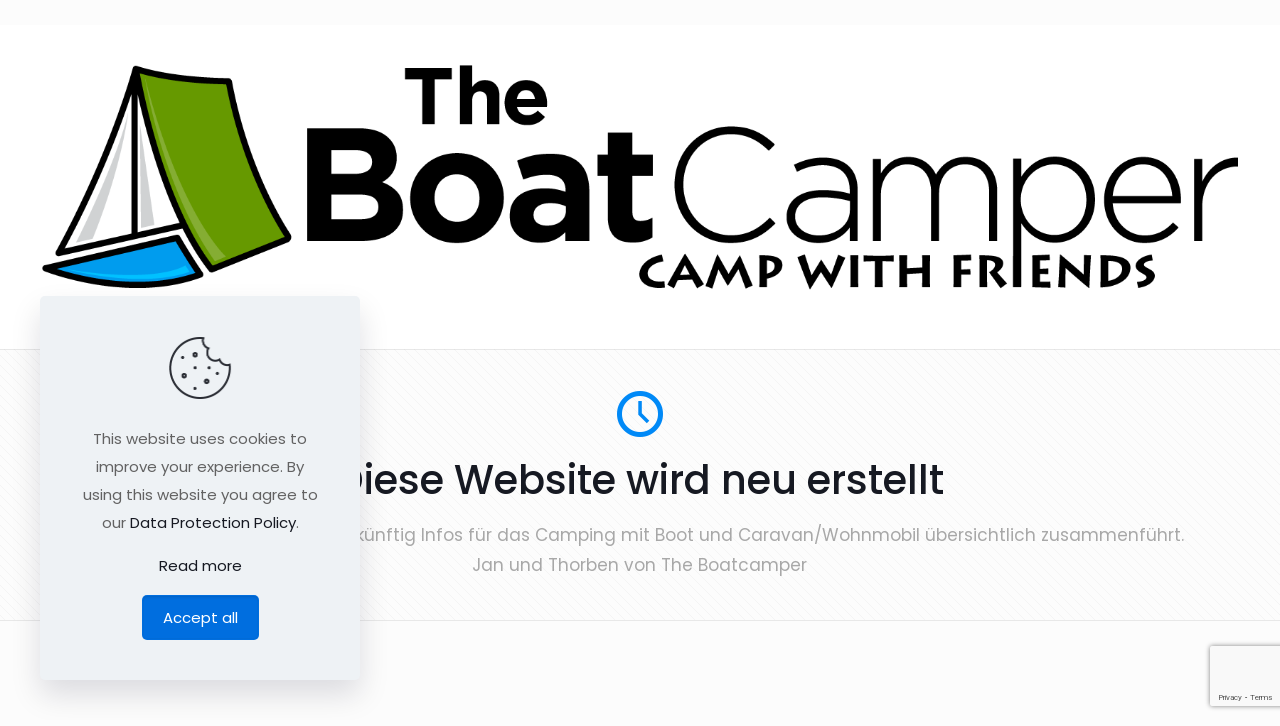

--- FILE ---
content_type: text/html; charset=utf-8
request_url: https://www.google.com/recaptcha/api2/anchor?ar=1&k=6LcWt4YcAAAAAErwxo9AyJeD4T5W22n85ljWqinU&co=aHR0cDovL3RoZWJvYXRjYW1wZXIuY29tOjgw&hl=en&v=PoyoqOPhxBO7pBk68S4YbpHZ&size=invisible&anchor-ms=20000&execute-ms=30000&cb=w9xhszhvm1mg
body_size: 48717
content:
<!DOCTYPE HTML><html dir="ltr" lang="en"><head><meta http-equiv="Content-Type" content="text/html; charset=UTF-8">
<meta http-equiv="X-UA-Compatible" content="IE=edge">
<title>reCAPTCHA</title>
<style type="text/css">
/* cyrillic-ext */
@font-face {
  font-family: 'Roboto';
  font-style: normal;
  font-weight: 400;
  font-stretch: 100%;
  src: url(//fonts.gstatic.com/s/roboto/v48/KFO7CnqEu92Fr1ME7kSn66aGLdTylUAMa3GUBHMdazTgWw.woff2) format('woff2');
  unicode-range: U+0460-052F, U+1C80-1C8A, U+20B4, U+2DE0-2DFF, U+A640-A69F, U+FE2E-FE2F;
}
/* cyrillic */
@font-face {
  font-family: 'Roboto';
  font-style: normal;
  font-weight: 400;
  font-stretch: 100%;
  src: url(//fonts.gstatic.com/s/roboto/v48/KFO7CnqEu92Fr1ME7kSn66aGLdTylUAMa3iUBHMdazTgWw.woff2) format('woff2');
  unicode-range: U+0301, U+0400-045F, U+0490-0491, U+04B0-04B1, U+2116;
}
/* greek-ext */
@font-face {
  font-family: 'Roboto';
  font-style: normal;
  font-weight: 400;
  font-stretch: 100%;
  src: url(//fonts.gstatic.com/s/roboto/v48/KFO7CnqEu92Fr1ME7kSn66aGLdTylUAMa3CUBHMdazTgWw.woff2) format('woff2');
  unicode-range: U+1F00-1FFF;
}
/* greek */
@font-face {
  font-family: 'Roboto';
  font-style: normal;
  font-weight: 400;
  font-stretch: 100%;
  src: url(//fonts.gstatic.com/s/roboto/v48/KFO7CnqEu92Fr1ME7kSn66aGLdTylUAMa3-UBHMdazTgWw.woff2) format('woff2');
  unicode-range: U+0370-0377, U+037A-037F, U+0384-038A, U+038C, U+038E-03A1, U+03A3-03FF;
}
/* math */
@font-face {
  font-family: 'Roboto';
  font-style: normal;
  font-weight: 400;
  font-stretch: 100%;
  src: url(//fonts.gstatic.com/s/roboto/v48/KFO7CnqEu92Fr1ME7kSn66aGLdTylUAMawCUBHMdazTgWw.woff2) format('woff2');
  unicode-range: U+0302-0303, U+0305, U+0307-0308, U+0310, U+0312, U+0315, U+031A, U+0326-0327, U+032C, U+032F-0330, U+0332-0333, U+0338, U+033A, U+0346, U+034D, U+0391-03A1, U+03A3-03A9, U+03B1-03C9, U+03D1, U+03D5-03D6, U+03F0-03F1, U+03F4-03F5, U+2016-2017, U+2034-2038, U+203C, U+2040, U+2043, U+2047, U+2050, U+2057, U+205F, U+2070-2071, U+2074-208E, U+2090-209C, U+20D0-20DC, U+20E1, U+20E5-20EF, U+2100-2112, U+2114-2115, U+2117-2121, U+2123-214F, U+2190, U+2192, U+2194-21AE, U+21B0-21E5, U+21F1-21F2, U+21F4-2211, U+2213-2214, U+2216-22FF, U+2308-230B, U+2310, U+2319, U+231C-2321, U+2336-237A, U+237C, U+2395, U+239B-23B7, U+23D0, U+23DC-23E1, U+2474-2475, U+25AF, U+25B3, U+25B7, U+25BD, U+25C1, U+25CA, U+25CC, U+25FB, U+266D-266F, U+27C0-27FF, U+2900-2AFF, U+2B0E-2B11, U+2B30-2B4C, U+2BFE, U+3030, U+FF5B, U+FF5D, U+1D400-1D7FF, U+1EE00-1EEFF;
}
/* symbols */
@font-face {
  font-family: 'Roboto';
  font-style: normal;
  font-weight: 400;
  font-stretch: 100%;
  src: url(//fonts.gstatic.com/s/roboto/v48/KFO7CnqEu92Fr1ME7kSn66aGLdTylUAMaxKUBHMdazTgWw.woff2) format('woff2');
  unicode-range: U+0001-000C, U+000E-001F, U+007F-009F, U+20DD-20E0, U+20E2-20E4, U+2150-218F, U+2190, U+2192, U+2194-2199, U+21AF, U+21E6-21F0, U+21F3, U+2218-2219, U+2299, U+22C4-22C6, U+2300-243F, U+2440-244A, U+2460-24FF, U+25A0-27BF, U+2800-28FF, U+2921-2922, U+2981, U+29BF, U+29EB, U+2B00-2BFF, U+4DC0-4DFF, U+FFF9-FFFB, U+10140-1018E, U+10190-1019C, U+101A0, U+101D0-101FD, U+102E0-102FB, U+10E60-10E7E, U+1D2C0-1D2D3, U+1D2E0-1D37F, U+1F000-1F0FF, U+1F100-1F1AD, U+1F1E6-1F1FF, U+1F30D-1F30F, U+1F315, U+1F31C, U+1F31E, U+1F320-1F32C, U+1F336, U+1F378, U+1F37D, U+1F382, U+1F393-1F39F, U+1F3A7-1F3A8, U+1F3AC-1F3AF, U+1F3C2, U+1F3C4-1F3C6, U+1F3CA-1F3CE, U+1F3D4-1F3E0, U+1F3ED, U+1F3F1-1F3F3, U+1F3F5-1F3F7, U+1F408, U+1F415, U+1F41F, U+1F426, U+1F43F, U+1F441-1F442, U+1F444, U+1F446-1F449, U+1F44C-1F44E, U+1F453, U+1F46A, U+1F47D, U+1F4A3, U+1F4B0, U+1F4B3, U+1F4B9, U+1F4BB, U+1F4BF, U+1F4C8-1F4CB, U+1F4D6, U+1F4DA, U+1F4DF, U+1F4E3-1F4E6, U+1F4EA-1F4ED, U+1F4F7, U+1F4F9-1F4FB, U+1F4FD-1F4FE, U+1F503, U+1F507-1F50B, U+1F50D, U+1F512-1F513, U+1F53E-1F54A, U+1F54F-1F5FA, U+1F610, U+1F650-1F67F, U+1F687, U+1F68D, U+1F691, U+1F694, U+1F698, U+1F6AD, U+1F6B2, U+1F6B9-1F6BA, U+1F6BC, U+1F6C6-1F6CF, U+1F6D3-1F6D7, U+1F6E0-1F6EA, U+1F6F0-1F6F3, U+1F6F7-1F6FC, U+1F700-1F7FF, U+1F800-1F80B, U+1F810-1F847, U+1F850-1F859, U+1F860-1F887, U+1F890-1F8AD, U+1F8B0-1F8BB, U+1F8C0-1F8C1, U+1F900-1F90B, U+1F93B, U+1F946, U+1F984, U+1F996, U+1F9E9, U+1FA00-1FA6F, U+1FA70-1FA7C, U+1FA80-1FA89, U+1FA8F-1FAC6, U+1FACE-1FADC, U+1FADF-1FAE9, U+1FAF0-1FAF8, U+1FB00-1FBFF;
}
/* vietnamese */
@font-face {
  font-family: 'Roboto';
  font-style: normal;
  font-weight: 400;
  font-stretch: 100%;
  src: url(//fonts.gstatic.com/s/roboto/v48/KFO7CnqEu92Fr1ME7kSn66aGLdTylUAMa3OUBHMdazTgWw.woff2) format('woff2');
  unicode-range: U+0102-0103, U+0110-0111, U+0128-0129, U+0168-0169, U+01A0-01A1, U+01AF-01B0, U+0300-0301, U+0303-0304, U+0308-0309, U+0323, U+0329, U+1EA0-1EF9, U+20AB;
}
/* latin-ext */
@font-face {
  font-family: 'Roboto';
  font-style: normal;
  font-weight: 400;
  font-stretch: 100%;
  src: url(//fonts.gstatic.com/s/roboto/v48/KFO7CnqEu92Fr1ME7kSn66aGLdTylUAMa3KUBHMdazTgWw.woff2) format('woff2');
  unicode-range: U+0100-02BA, U+02BD-02C5, U+02C7-02CC, U+02CE-02D7, U+02DD-02FF, U+0304, U+0308, U+0329, U+1D00-1DBF, U+1E00-1E9F, U+1EF2-1EFF, U+2020, U+20A0-20AB, U+20AD-20C0, U+2113, U+2C60-2C7F, U+A720-A7FF;
}
/* latin */
@font-face {
  font-family: 'Roboto';
  font-style: normal;
  font-weight: 400;
  font-stretch: 100%;
  src: url(//fonts.gstatic.com/s/roboto/v48/KFO7CnqEu92Fr1ME7kSn66aGLdTylUAMa3yUBHMdazQ.woff2) format('woff2');
  unicode-range: U+0000-00FF, U+0131, U+0152-0153, U+02BB-02BC, U+02C6, U+02DA, U+02DC, U+0304, U+0308, U+0329, U+2000-206F, U+20AC, U+2122, U+2191, U+2193, U+2212, U+2215, U+FEFF, U+FFFD;
}
/* cyrillic-ext */
@font-face {
  font-family: 'Roboto';
  font-style: normal;
  font-weight: 500;
  font-stretch: 100%;
  src: url(//fonts.gstatic.com/s/roboto/v48/KFO7CnqEu92Fr1ME7kSn66aGLdTylUAMa3GUBHMdazTgWw.woff2) format('woff2');
  unicode-range: U+0460-052F, U+1C80-1C8A, U+20B4, U+2DE0-2DFF, U+A640-A69F, U+FE2E-FE2F;
}
/* cyrillic */
@font-face {
  font-family: 'Roboto';
  font-style: normal;
  font-weight: 500;
  font-stretch: 100%;
  src: url(//fonts.gstatic.com/s/roboto/v48/KFO7CnqEu92Fr1ME7kSn66aGLdTylUAMa3iUBHMdazTgWw.woff2) format('woff2');
  unicode-range: U+0301, U+0400-045F, U+0490-0491, U+04B0-04B1, U+2116;
}
/* greek-ext */
@font-face {
  font-family: 'Roboto';
  font-style: normal;
  font-weight: 500;
  font-stretch: 100%;
  src: url(//fonts.gstatic.com/s/roboto/v48/KFO7CnqEu92Fr1ME7kSn66aGLdTylUAMa3CUBHMdazTgWw.woff2) format('woff2');
  unicode-range: U+1F00-1FFF;
}
/* greek */
@font-face {
  font-family: 'Roboto';
  font-style: normal;
  font-weight: 500;
  font-stretch: 100%;
  src: url(//fonts.gstatic.com/s/roboto/v48/KFO7CnqEu92Fr1ME7kSn66aGLdTylUAMa3-UBHMdazTgWw.woff2) format('woff2');
  unicode-range: U+0370-0377, U+037A-037F, U+0384-038A, U+038C, U+038E-03A1, U+03A3-03FF;
}
/* math */
@font-face {
  font-family: 'Roboto';
  font-style: normal;
  font-weight: 500;
  font-stretch: 100%;
  src: url(//fonts.gstatic.com/s/roboto/v48/KFO7CnqEu92Fr1ME7kSn66aGLdTylUAMawCUBHMdazTgWw.woff2) format('woff2');
  unicode-range: U+0302-0303, U+0305, U+0307-0308, U+0310, U+0312, U+0315, U+031A, U+0326-0327, U+032C, U+032F-0330, U+0332-0333, U+0338, U+033A, U+0346, U+034D, U+0391-03A1, U+03A3-03A9, U+03B1-03C9, U+03D1, U+03D5-03D6, U+03F0-03F1, U+03F4-03F5, U+2016-2017, U+2034-2038, U+203C, U+2040, U+2043, U+2047, U+2050, U+2057, U+205F, U+2070-2071, U+2074-208E, U+2090-209C, U+20D0-20DC, U+20E1, U+20E5-20EF, U+2100-2112, U+2114-2115, U+2117-2121, U+2123-214F, U+2190, U+2192, U+2194-21AE, U+21B0-21E5, U+21F1-21F2, U+21F4-2211, U+2213-2214, U+2216-22FF, U+2308-230B, U+2310, U+2319, U+231C-2321, U+2336-237A, U+237C, U+2395, U+239B-23B7, U+23D0, U+23DC-23E1, U+2474-2475, U+25AF, U+25B3, U+25B7, U+25BD, U+25C1, U+25CA, U+25CC, U+25FB, U+266D-266F, U+27C0-27FF, U+2900-2AFF, U+2B0E-2B11, U+2B30-2B4C, U+2BFE, U+3030, U+FF5B, U+FF5D, U+1D400-1D7FF, U+1EE00-1EEFF;
}
/* symbols */
@font-face {
  font-family: 'Roboto';
  font-style: normal;
  font-weight: 500;
  font-stretch: 100%;
  src: url(//fonts.gstatic.com/s/roboto/v48/KFO7CnqEu92Fr1ME7kSn66aGLdTylUAMaxKUBHMdazTgWw.woff2) format('woff2');
  unicode-range: U+0001-000C, U+000E-001F, U+007F-009F, U+20DD-20E0, U+20E2-20E4, U+2150-218F, U+2190, U+2192, U+2194-2199, U+21AF, U+21E6-21F0, U+21F3, U+2218-2219, U+2299, U+22C4-22C6, U+2300-243F, U+2440-244A, U+2460-24FF, U+25A0-27BF, U+2800-28FF, U+2921-2922, U+2981, U+29BF, U+29EB, U+2B00-2BFF, U+4DC0-4DFF, U+FFF9-FFFB, U+10140-1018E, U+10190-1019C, U+101A0, U+101D0-101FD, U+102E0-102FB, U+10E60-10E7E, U+1D2C0-1D2D3, U+1D2E0-1D37F, U+1F000-1F0FF, U+1F100-1F1AD, U+1F1E6-1F1FF, U+1F30D-1F30F, U+1F315, U+1F31C, U+1F31E, U+1F320-1F32C, U+1F336, U+1F378, U+1F37D, U+1F382, U+1F393-1F39F, U+1F3A7-1F3A8, U+1F3AC-1F3AF, U+1F3C2, U+1F3C4-1F3C6, U+1F3CA-1F3CE, U+1F3D4-1F3E0, U+1F3ED, U+1F3F1-1F3F3, U+1F3F5-1F3F7, U+1F408, U+1F415, U+1F41F, U+1F426, U+1F43F, U+1F441-1F442, U+1F444, U+1F446-1F449, U+1F44C-1F44E, U+1F453, U+1F46A, U+1F47D, U+1F4A3, U+1F4B0, U+1F4B3, U+1F4B9, U+1F4BB, U+1F4BF, U+1F4C8-1F4CB, U+1F4D6, U+1F4DA, U+1F4DF, U+1F4E3-1F4E6, U+1F4EA-1F4ED, U+1F4F7, U+1F4F9-1F4FB, U+1F4FD-1F4FE, U+1F503, U+1F507-1F50B, U+1F50D, U+1F512-1F513, U+1F53E-1F54A, U+1F54F-1F5FA, U+1F610, U+1F650-1F67F, U+1F687, U+1F68D, U+1F691, U+1F694, U+1F698, U+1F6AD, U+1F6B2, U+1F6B9-1F6BA, U+1F6BC, U+1F6C6-1F6CF, U+1F6D3-1F6D7, U+1F6E0-1F6EA, U+1F6F0-1F6F3, U+1F6F7-1F6FC, U+1F700-1F7FF, U+1F800-1F80B, U+1F810-1F847, U+1F850-1F859, U+1F860-1F887, U+1F890-1F8AD, U+1F8B0-1F8BB, U+1F8C0-1F8C1, U+1F900-1F90B, U+1F93B, U+1F946, U+1F984, U+1F996, U+1F9E9, U+1FA00-1FA6F, U+1FA70-1FA7C, U+1FA80-1FA89, U+1FA8F-1FAC6, U+1FACE-1FADC, U+1FADF-1FAE9, U+1FAF0-1FAF8, U+1FB00-1FBFF;
}
/* vietnamese */
@font-face {
  font-family: 'Roboto';
  font-style: normal;
  font-weight: 500;
  font-stretch: 100%;
  src: url(//fonts.gstatic.com/s/roboto/v48/KFO7CnqEu92Fr1ME7kSn66aGLdTylUAMa3OUBHMdazTgWw.woff2) format('woff2');
  unicode-range: U+0102-0103, U+0110-0111, U+0128-0129, U+0168-0169, U+01A0-01A1, U+01AF-01B0, U+0300-0301, U+0303-0304, U+0308-0309, U+0323, U+0329, U+1EA0-1EF9, U+20AB;
}
/* latin-ext */
@font-face {
  font-family: 'Roboto';
  font-style: normal;
  font-weight: 500;
  font-stretch: 100%;
  src: url(//fonts.gstatic.com/s/roboto/v48/KFO7CnqEu92Fr1ME7kSn66aGLdTylUAMa3KUBHMdazTgWw.woff2) format('woff2');
  unicode-range: U+0100-02BA, U+02BD-02C5, U+02C7-02CC, U+02CE-02D7, U+02DD-02FF, U+0304, U+0308, U+0329, U+1D00-1DBF, U+1E00-1E9F, U+1EF2-1EFF, U+2020, U+20A0-20AB, U+20AD-20C0, U+2113, U+2C60-2C7F, U+A720-A7FF;
}
/* latin */
@font-face {
  font-family: 'Roboto';
  font-style: normal;
  font-weight: 500;
  font-stretch: 100%;
  src: url(//fonts.gstatic.com/s/roboto/v48/KFO7CnqEu92Fr1ME7kSn66aGLdTylUAMa3yUBHMdazQ.woff2) format('woff2');
  unicode-range: U+0000-00FF, U+0131, U+0152-0153, U+02BB-02BC, U+02C6, U+02DA, U+02DC, U+0304, U+0308, U+0329, U+2000-206F, U+20AC, U+2122, U+2191, U+2193, U+2212, U+2215, U+FEFF, U+FFFD;
}
/* cyrillic-ext */
@font-face {
  font-family: 'Roboto';
  font-style: normal;
  font-weight: 900;
  font-stretch: 100%;
  src: url(//fonts.gstatic.com/s/roboto/v48/KFO7CnqEu92Fr1ME7kSn66aGLdTylUAMa3GUBHMdazTgWw.woff2) format('woff2');
  unicode-range: U+0460-052F, U+1C80-1C8A, U+20B4, U+2DE0-2DFF, U+A640-A69F, U+FE2E-FE2F;
}
/* cyrillic */
@font-face {
  font-family: 'Roboto';
  font-style: normal;
  font-weight: 900;
  font-stretch: 100%;
  src: url(//fonts.gstatic.com/s/roboto/v48/KFO7CnqEu92Fr1ME7kSn66aGLdTylUAMa3iUBHMdazTgWw.woff2) format('woff2');
  unicode-range: U+0301, U+0400-045F, U+0490-0491, U+04B0-04B1, U+2116;
}
/* greek-ext */
@font-face {
  font-family: 'Roboto';
  font-style: normal;
  font-weight: 900;
  font-stretch: 100%;
  src: url(//fonts.gstatic.com/s/roboto/v48/KFO7CnqEu92Fr1ME7kSn66aGLdTylUAMa3CUBHMdazTgWw.woff2) format('woff2');
  unicode-range: U+1F00-1FFF;
}
/* greek */
@font-face {
  font-family: 'Roboto';
  font-style: normal;
  font-weight: 900;
  font-stretch: 100%;
  src: url(//fonts.gstatic.com/s/roboto/v48/KFO7CnqEu92Fr1ME7kSn66aGLdTylUAMa3-UBHMdazTgWw.woff2) format('woff2');
  unicode-range: U+0370-0377, U+037A-037F, U+0384-038A, U+038C, U+038E-03A1, U+03A3-03FF;
}
/* math */
@font-face {
  font-family: 'Roboto';
  font-style: normal;
  font-weight: 900;
  font-stretch: 100%;
  src: url(//fonts.gstatic.com/s/roboto/v48/KFO7CnqEu92Fr1ME7kSn66aGLdTylUAMawCUBHMdazTgWw.woff2) format('woff2');
  unicode-range: U+0302-0303, U+0305, U+0307-0308, U+0310, U+0312, U+0315, U+031A, U+0326-0327, U+032C, U+032F-0330, U+0332-0333, U+0338, U+033A, U+0346, U+034D, U+0391-03A1, U+03A3-03A9, U+03B1-03C9, U+03D1, U+03D5-03D6, U+03F0-03F1, U+03F4-03F5, U+2016-2017, U+2034-2038, U+203C, U+2040, U+2043, U+2047, U+2050, U+2057, U+205F, U+2070-2071, U+2074-208E, U+2090-209C, U+20D0-20DC, U+20E1, U+20E5-20EF, U+2100-2112, U+2114-2115, U+2117-2121, U+2123-214F, U+2190, U+2192, U+2194-21AE, U+21B0-21E5, U+21F1-21F2, U+21F4-2211, U+2213-2214, U+2216-22FF, U+2308-230B, U+2310, U+2319, U+231C-2321, U+2336-237A, U+237C, U+2395, U+239B-23B7, U+23D0, U+23DC-23E1, U+2474-2475, U+25AF, U+25B3, U+25B7, U+25BD, U+25C1, U+25CA, U+25CC, U+25FB, U+266D-266F, U+27C0-27FF, U+2900-2AFF, U+2B0E-2B11, U+2B30-2B4C, U+2BFE, U+3030, U+FF5B, U+FF5D, U+1D400-1D7FF, U+1EE00-1EEFF;
}
/* symbols */
@font-face {
  font-family: 'Roboto';
  font-style: normal;
  font-weight: 900;
  font-stretch: 100%;
  src: url(//fonts.gstatic.com/s/roboto/v48/KFO7CnqEu92Fr1ME7kSn66aGLdTylUAMaxKUBHMdazTgWw.woff2) format('woff2');
  unicode-range: U+0001-000C, U+000E-001F, U+007F-009F, U+20DD-20E0, U+20E2-20E4, U+2150-218F, U+2190, U+2192, U+2194-2199, U+21AF, U+21E6-21F0, U+21F3, U+2218-2219, U+2299, U+22C4-22C6, U+2300-243F, U+2440-244A, U+2460-24FF, U+25A0-27BF, U+2800-28FF, U+2921-2922, U+2981, U+29BF, U+29EB, U+2B00-2BFF, U+4DC0-4DFF, U+FFF9-FFFB, U+10140-1018E, U+10190-1019C, U+101A0, U+101D0-101FD, U+102E0-102FB, U+10E60-10E7E, U+1D2C0-1D2D3, U+1D2E0-1D37F, U+1F000-1F0FF, U+1F100-1F1AD, U+1F1E6-1F1FF, U+1F30D-1F30F, U+1F315, U+1F31C, U+1F31E, U+1F320-1F32C, U+1F336, U+1F378, U+1F37D, U+1F382, U+1F393-1F39F, U+1F3A7-1F3A8, U+1F3AC-1F3AF, U+1F3C2, U+1F3C4-1F3C6, U+1F3CA-1F3CE, U+1F3D4-1F3E0, U+1F3ED, U+1F3F1-1F3F3, U+1F3F5-1F3F7, U+1F408, U+1F415, U+1F41F, U+1F426, U+1F43F, U+1F441-1F442, U+1F444, U+1F446-1F449, U+1F44C-1F44E, U+1F453, U+1F46A, U+1F47D, U+1F4A3, U+1F4B0, U+1F4B3, U+1F4B9, U+1F4BB, U+1F4BF, U+1F4C8-1F4CB, U+1F4D6, U+1F4DA, U+1F4DF, U+1F4E3-1F4E6, U+1F4EA-1F4ED, U+1F4F7, U+1F4F9-1F4FB, U+1F4FD-1F4FE, U+1F503, U+1F507-1F50B, U+1F50D, U+1F512-1F513, U+1F53E-1F54A, U+1F54F-1F5FA, U+1F610, U+1F650-1F67F, U+1F687, U+1F68D, U+1F691, U+1F694, U+1F698, U+1F6AD, U+1F6B2, U+1F6B9-1F6BA, U+1F6BC, U+1F6C6-1F6CF, U+1F6D3-1F6D7, U+1F6E0-1F6EA, U+1F6F0-1F6F3, U+1F6F7-1F6FC, U+1F700-1F7FF, U+1F800-1F80B, U+1F810-1F847, U+1F850-1F859, U+1F860-1F887, U+1F890-1F8AD, U+1F8B0-1F8BB, U+1F8C0-1F8C1, U+1F900-1F90B, U+1F93B, U+1F946, U+1F984, U+1F996, U+1F9E9, U+1FA00-1FA6F, U+1FA70-1FA7C, U+1FA80-1FA89, U+1FA8F-1FAC6, U+1FACE-1FADC, U+1FADF-1FAE9, U+1FAF0-1FAF8, U+1FB00-1FBFF;
}
/* vietnamese */
@font-face {
  font-family: 'Roboto';
  font-style: normal;
  font-weight: 900;
  font-stretch: 100%;
  src: url(//fonts.gstatic.com/s/roboto/v48/KFO7CnqEu92Fr1ME7kSn66aGLdTylUAMa3OUBHMdazTgWw.woff2) format('woff2');
  unicode-range: U+0102-0103, U+0110-0111, U+0128-0129, U+0168-0169, U+01A0-01A1, U+01AF-01B0, U+0300-0301, U+0303-0304, U+0308-0309, U+0323, U+0329, U+1EA0-1EF9, U+20AB;
}
/* latin-ext */
@font-face {
  font-family: 'Roboto';
  font-style: normal;
  font-weight: 900;
  font-stretch: 100%;
  src: url(//fonts.gstatic.com/s/roboto/v48/KFO7CnqEu92Fr1ME7kSn66aGLdTylUAMa3KUBHMdazTgWw.woff2) format('woff2');
  unicode-range: U+0100-02BA, U+02BD-02C5, U+02C7-02CC, U+02CE-02D7, U+02DD-02FF, U+0304, U+0308, U+0329, U+1D00-1DBF, U+1E00-1E9F, U+1EF2-1EFF, U+2020, U+20A0-20AB, U+20AD-20C0, U+2113, U+2C60-2C7F, U+A720-A7FF;
}
/* latin */
@font-face {
  font-family: 'Roboto';
  font-style: normal;
  font-weight: 900;
  font-stretch: 100%;
  src: url(//fonts.gstatic.com/s/roboto/v48/KFO7CnqEu92Fr1ME7kSn66aGLdTylUAMa3yUBHMdazQ.woff2) format('woff2');
  unicode-range: U+0000-00FF, U+0131, U+0152-0153, U+02BB-02BC, U+02C6, U+02DA, U+02DC, U+0304, U+0308, U+0329, U+2000-206F, U+20AC, U+2122, U+2191, U+2193, U+2212, U+2215, U+FEFF, U+FFFD;
}

</style>
<link rel="stylesheet" type="text/css" href="https://www.gstatic.com/recaptcha/releases/PoyoqOPhxBO7pBk68S4YbpHZ/styles__ltr.css">
<script nonce="CQmgI236A17nXTJ5uB1flg" type="text/javascript">window['__recaptcha_api'] = 'https://www.google.com/recaptcha/api2/';</script>
<script type="text/javascript" src="https://www.gstatic.com/recaptcha/releases/PoyoqOPhxBO7pBk68S4YbpHZ/recaptcha__en.js" nonce="CQmgI236A17nXTJ5uB1flg">
      
    </script></head>
<body><div id="rc-anchor-alert" class="rc-anchor-alert"></div>
<input type="hidden" id="recaptcha-token" value="[base64]">
<script type="text/javascript" nonce="CQmgI236A17nXTJ5uB1flg">
      recaptcha.anchor.Main.init("[\x22ainput\x22,[\x22bgdata\x22,\x22\x22,\[base64]/[base64]/UltIKytdPWE6KGE8MjA0OD9SW0grK109YT4+NnwxOTI6KChhJjY0NTEyKT09NTUyOTYmJnErMTxoLmxlbmd0aCYmKGguY2hhckNvZGVBdChxKzEpJjY0NTEyKT09NTYzMjA/[base64]/MjU1OlI/[base64]/[base64]/[base64]/[base64]/[base64]/[base64]/[base64]/[base64]/[base64]/[base64]\x22,\[base64]\\u003d\\u003d\x22,\x22woxew5haw5RGw7LDsMK0bMKUcMKdwoFHfip0S8O2RGIowqMlJFAJwrYtwrJkcT0ABSNRwqXDtgHDu2jDq8O+wrIgw4nCkiTDmsOtclHDpU5dwpbCvjVWWy3DizVjw7jDtlIWwpfCtcO8w4vDow/ChQjCm3RUZgQ4w7LCgSYTwr/CpcO/[base64]/w7LCi8K3woXDnQLCvsOTPzPDrWDCoBTDrjXCjsOOLcO0AcOCw7HCtMKAbzHCvsO4w7AwVH/ChcOKXsKXJ8OuZcOsYHbCpxbDuw/[base64]/CoMObwq4kwodFwpnCuyU2F3QEPMKfwqhOw4tPwqE9wrDCv8OoIMKaK8OzQEJid0gAwrh5K8KzAsO6QsOHw5UVw40ww73CixJLXsODw4DDmMOpwrE/[base64]/Cp8O+wpQFOsK/SSnCnsKlwrPDuXhZFcKAIifDhmbCtcONJnsww75ADcO7wqvCrGN7LHB1wp3CnzHDj8KHw6zCuSfCkcO9KivDpFg2w6tUw4rCr1DDpsOVwrjCmMKcUGg5A8Odem0+w6/Dj8O9awU5w7wZwozCo8Kfa2s1G8OGwrcROsKPMScxw4zDqcO/woBjcMOJfcKRwpMdw60NRcOsw5s/w6HCmMOiFELCisK9w4pGwqR/w4fCrMK+NF98N8ONDcKKOWvDqz7DrcKkwqQ9wo97wpLCi0o6YEvCr8K0wqrDhsKUw7vCoSs3Q20ow7AEw5PClUJ3J1PCgmfDlsO0w7/DumvCtsO5D03CvMKGfTnDocODw4c/aMOfw4jClGbDvsO8HcKKK8Oxw5/DpGHCv8KnbMOxwq/Dsydfw7JlRMOAw4rDkWEZwrATworCpXTDiAwEw7zCuGvCjiJSO8KgFjjCi1AgGMKpH1EIWMK+KsK1YDLCpTnDpMOmQWx2w5MFwo4FFcKcw4TCgsK7ZEfClMO9w6AKw5s6woB6RUXCisOlw6QWwo/DnxPCkWzClMOZBcKKd358QTp4w6vDvSluw7PDjMORwq/DgRZgBXDCmcOYK8KGwohwVW8lHcK9KsOHKw9aeCnDkMO4bXBQwqhCwo87RsKtw7jDnMOZO8OOw483TsOhwozChz/DtA57Fg1gH8OEw4Mjw4JbTHsrw5DDiGPCq8O+A8OveQfDicK8w6ssw6I5Q8OkN1rDsFrCl8OswqsNV8KiJH5aw6nCmMOCw611w67DhcKNf8OWPyZ7wqFrD11+wrZdwqbCtFTDvwXCpcKwwp/CrcKyRjrDncK0fmFWw57ChTsDw79lQTJzw77Dn8OUw6HDjMKFf8KCwp7CpMO8Q8OfdcKzFMO7w6t/Q8OfbcOMP8OgKzzDr1TCszXCm8O4LkTCoMKzQQzDvcKgCMOQQcK8JsOpwqzDuzXDocKwwo4XF8O8QsOeGmcHeMO8w7/DqMK+w70fwrLDtibDh8OIPivCgMKheVw+wq3DhsKdw7o7wpTChxDDnMORw6R1wpDCsMKhN8OHw5E8cxooCH/DqsK3H8OIwprCom/DpcKgwrDCvMK1wpjDgy0AAjjDjwDCmmlbDzRQw7EdXsKkSmRIw7/DuyTDlFjDmMKiIMKWw6E4U8Olw5DCnHbDg3ddw4zCoMOiJW80w4/Cn2MoJMKyGFvCnMOgE8O4w5glwpkRw5k7woTCtGHCiMKFwrB7w4nCl8KhwpRfPzDDhSDCo8O8woIXw43CoTrCgMOxwqTDpgdbW8OPwqhfw7hJwqxmeADDsC56Lh7CjsO2wrXCrnx7wqEOw7IZwq/DusObLcKUBFHDt8OYw5TDucObC8KOTQPDoxVqTcKBFl5Hw6vDh1TDiMO5wp5MGTQ+w6Yzw6rCrMOmwrbDocK/[base64]/CnMKcVBTDnSTChzLCoMKaCcKLwpE6wq/DoxJiAT0Aw6d+woYWQcKreGTDjRROakXDisKbwrxuZsKYYMKYwqQhRcKnw4NOEiE/wrrCi8OfMX/DncKdwrbDgMKoDDJdw4g8ChFLXjTDmnUwUwIHw7HCnVAFXlh+ccOawpvDicKPwoXDpVp/SxPCrMKSecKTRMOpwojCpDUswqYXbEHCnlVhwqbDmxMEw43CjgXCr8OrD8KXw4gPwoFXwoUew5F5w5lXwqHCujQ/UcOVXsOeLjTCtFPCjwEbXBEowqUSwpIkw459w4pQw6TCkcKcX8KnwqjCkyhyw6lpwozCvCV3wpN+w6zDqsOVOBbChxVcN8OFwpZKw5cTw6XCqVfDp8O0w4o/[base64]/P8OPMWVUw6TDvcKQw44zw7nDlFLCpMODHQ83dxsLw5gTesKkw7jDsjQmw6LCi3YVQBHDtcOTw4nDu8OdwqgTwqnDgA93wqjCvMOECsKDw5ESw5rDrg7Du8OUGgJzPsKpwpQNDEMiw5NGGU8aNsOOVsO0wo7DmcOzVwoXDWprPMKowp5iw7FSaTPDlR53w5/Ds0xXw4YBw6DDhXI0dibCtcO0wp4ZbMOqwojCjn3DoMO5wp3DmsORfsOZw5TCqk0Swr0eXMKsw73DhsOMGSAvw63DmXPCgcOKRhvCjcOdw7LClsKewqrDhgPDtMKqw5jCp0JbAA4icz9JKsKxPmEyQChcdy7CkDHDhkROw6/Dox4/GMOew4AHwpjCjybDggPDicKIwrN5ARQgbMO4Ex/CpsO1KhjDu8O5w7FRw7QAGMO2w7JEY8OrTgpxRsKMwrXDjyhAw5PCrxTDv0/[base64]/wpHDsMO6C8OrwrfCoVEEwr7DjBkIw6h1wpkWwqArDcKzacOfwqpJMMOfw7ZFYAF4wpoxPn1Dw5YPAcOhw6rDkQDDt8OVw6nCgQ3DrxHCk8O4JsOUTMKkw5k4w7cHTMKDw4kDGMKUwpcuwp7DmzvDoDlsQCfCuSpiDcOcwrrDjMONdX/CgGBPwqk7w4EXwp7CpxQKS3DDs8OUwrwywr/Dp8KKw6RgSHJywoDDoMOmwrjDssKewr88R8KIw4/[base64]/CghfCicKCwqvCscO8woZ8wrVtdsOlXcKvFTI7w4dwwq1rcjXDvMK4cXpHwqPDjXzClynClx/CnRbDusKYw55gwrVxw4VsYkfDsF7DgSvDlMO2bTk/[base64]/ChDdZwqwSwp/[base64]/d8KVDsK9woVsPlluwpEKPcKnVMK9e1BjODvDnsKxwqfCjcK/bcKnw5vCgHJ+wp3Dr8OKG8Kqw5U3wq/[base64]/[base64]/Cu8KAwrNQK8Opwp7DtDzDpxvDgWPDm0DCo8OnVMOEw5nCmcOsw7vCn8OAw4LDrWHDucOEOsO2TRbCjsOtMsK0wpUmARkJEcOuX8O5ei4mX3vDrsKgwrHCiMOywpwOw4EFNDPDgWrDnU7DrMOswofDhXYqw7x3dQI2w7jDnxTDsCdAKHfDrANZw5bDnFnCvcKYwrHDih/Dn8Ouw6tGw7cxw7Jrw6LDksOVw7TChz51NCtqdDU5wrbDp8OLwo7CpMKow7PDlWrCkTEKbQ9RK8KOPWHDhwQlw4HCp8OfNcOPwpJxJcKvwpTCoMKRwqskw5PDo8O2w67Dr8Oib8KpYxDCo8Kjw4/CtxvDjjDDuMKbwoLDohJ/[base64]/VHd6w7zDpX8vXinCm1QvKMK7QU97w6bClAnCmVU+w4ZqwpkKPw7DlcKZH3oLFGZXw7zDojhcwp/DkMKdeifCosKuw67Dkk3DuU3CrcOXwrzCm8KQwpoefMOQw4/Cu2nCvlvCmELCryBnw4lqw6vDrhzDjwYwOsKBe8OvwphJw79dDivCrBpKw55UHcKKbRdaw40iwqVzwqFuw67DpMOSw47DrMOKwoYDw4p/w6TDnsKnHhLCr8OBc8OLw6tWV8KgZBgQw5RBw5/DjcKFOApqwowHw5vCvhQVwqZ2GSxCEsOXOBbCvsOBwrnDsETCph87Rk9XO8KGYsOTwpfDgiB8RFzCjsOlP8OzfExrBysjw7DCtWQ2DTAkw4/DrMKGw7sFwqbDmVQbRC8jw5jDlwRBwrfDmcOkw7I8w74lE37CrsOTfsOIw7gkA8Kvw4ZlViLDuMObUcOiRcOgfSvCtVXCrDzDn2TCvMO8JMK/FMOPCwHDjTDDvRLCkcO/wo/[base64]/DssOBw7DDhMOxZyrDq8OIw5TDlyjCpMK6d3bCqFJew5HCgsOvwrYkOsOVw4DCiUBnw497w5vCs8OAcMOsChvCo8O2RFbDnXg5wobCjF47wpxxw5ktcHfDokZSw4p0wo8Kwo1bwr9ewo5qIWbCoWLCkMKLw63CkcKjw69Yw59PwpxmwqDCl8O/XywNw6MRwpI1wo/DkQDDssOVJMKnF3zDgC5FIMO+fnZyT8KFwqjDkSvCoggEw497wonDrsOzwooKSMOEw7V0w4cDMEFbw6FRDkRGw47DkAfDvsO+NMOCQMOnJ1tuRw5Lw5LClsOlwrBxbcOpwqIiw6ohw7/CpcKHHSlsN13CkcOCw5TCnEPDrsOLUcKyEsOMVB/CqsKWXMOhBcKiZV/DszILXFnDqsOubMKhw5XDsMKTAsOuw5Auw4ISw6PDjSg7TznDvnPCmgxOD8O+R8OQSMKLYMKYFsKMwo0gw63DkyXCsMORX8OLwrzDrmjCj8O6w6INclMuw4Awwp/CglnCrxDDgD85VMOGDMOWw4x7NMKvw6NrVEbDoTJ2wpzDhhLDuz5USU/DhsO/[base64]/Cg8KSw57DhyrDtF/[base64]/V3PDoi9TwrDCnRhxwrPDrj4yfcKxE8OiNDnCmcOMwrrDtBjDhC4hWsORwoDDr8OZUh7CssK8GcORw6AMcX/[base64]/Dsl0TwpHDtFdhwoZeN8K/UMK/KcK4OcKCI8K9DklRw4FYw4jDilonGRg8wobCrMKRGBtZwpXDg0kfwpEZw6HCljDCoRDDtyTCnMOqW8O7w5Bnwowhw70ZJsKqwo7Cu1cxWsOdd1TDtEnDgsKibh/[base64]/Ch08xw5YwwoHCn8ONOilSZ8K3TsOIKiTDvyvCuMOwInltOGkFworDs1rDpFDClDrDgsO6BsKPA8Kswr7CgcOYTydOwr/[base64]/[base64]/w4jCgMODF3LDoC3CkMOiPMOSPUrCpcK4w4cuw4UawrTCnkwvwqzCngvCl8Oxwph0XkRZw5oSw6HDhcKLImLDnm3CvsKrScOsaW1Ywo/DhT7CpwJeQsOmw44KRcOcUApowp8wR8OhcMKbe8OFF2Yjwow0wonDlMOgwqbDrcOqwrRcwqfDv8OPS8OVR8OYMyHCvH7DvmDCnHg/wqjDscOLwp8rw6fDuMKMFMKRw7Utw53CncO/[base64]/[base64]/CqsK8wpfDkBfDljYmwqgBBEDDhRhvw5LDrnzCohDCh8OCwofCp8KRD8KfwqRuwpk8cXh2RlNHw45Gwr/DpVnDiMORw5bCvsK/wqrDrsKwXWx2SBchLUNZA1rDm8KUwo9Rw4NWJcKiZcORwoTClMO/BcOOwpTCjHMVPsOIFzDCsns9w6TDiyrCqEEdTsO1wp8mw6vCvWtBah/DrsKGw48GJsKww5HDk8OmVMOJwpQHUxfCngzDrR5xw5bCjkpSQ8KhMnrDkz8Bw6pzb8KYPMKCG8KkdGFbwpcYwowow6sKwp5Jw7PDgwENa3B/FsK/w7IiFsOTwoHDhMKlK8Kow7jDg2JBJcOCSMKmTVTDnydcwqh9w7DCh0h6YDodw6fCl3B7wrBfTcO/FMK5AzoqbDh4wrjDuk1Xwr3Ck3HCmVPDpcKAUX/Cr0F4IsKXw6ldw5MAX8O4GUUaZsOVbMKbw7JzwooqICoWRcK/wr3DkMOpG8KjEAnCiMKFP8KMwr/DoMOZw4g2w6fDl8OjwplMDAcswrDDmcKnRHPDr8OqSMOtwqcse8OqXW9VSh7DvsKYdsKmwoLCmMOzQH/CkBfDlVHChydzZ8OgAcOCwp7Do8OzwrV4wohpSkJ6HcOqwpE3F8OYSAXClsK/eE/[base64]/CkjAiwpnDqcOBwrbChEhbScK/SE01QMKVwrpzwoFwPm3DiBZ/[base64]/CgsK9w6BmM8OSRcKLw7XCrz3DlsKYwpcSClAAX0DCmsKjbGR0JsKaYzTCsMOFwr3CqAALw5fCnGvClGPCsiFnFsOUwpHCjHxVwrHCrSsfwofCpETDicKRJm5mwozCt8KQwo7DrVjCr8K8K8KUf10CNmYDe8K9wobCkx5iQkPDh8OLwpjDqMO8fsKHw757TD/CrsO+eiIUwq/Co8ONw61Nw5Q/[base64]/Cuz4Yw7fCkm/[base64]/[base64]/[base64]/DkcOTHEDCqMK0wqgbw4HCiisew7rDucKCDmILQS/CpgV3QMOtCFLDrMORw7/[base64]/Dh0PCtC5JC3Vww7TDmjdfDBt6FsKfasOOBhnDoMKDSMO+wrM8VmpEwpLCmsOZPcKdJicvNMO8w67CuzrClngbwrrDtcO4wofClMOlw6bCrsKNwpU8w7nCs8K8O8KuwqPCvgg6woITUmjCjMOPw6/Dj8KYA8KYPArDtcOjYSrDuEfCuMKGw6M7P8Kzw4XDhVzCgsKFbVtxP8K8VsOdwonDncKkwr0awpTDu30Uw5nDjMKAw7JHS8OtXcKudHnClcOTFcK5wqADEk4nWcKtw6VHwqZeI8KUNcKsw4nDhlbClsO2HMOQUF/Dl8OjecKePsOvw51wwq7Dk8KAZxp7TcKbUkImw51AwpdeSSVebMK4XkBMHMKFZDnDgG7CpcKRw5hRw7bCgMOYw5XCksKUXHAqwpB/aMKqMGPDvcKLwqVWf1h/wr3CpmDCswYicsOlwr9hw75sUMKtH8KiwqHDkRQHexgNdkrCgAfCg23CnsONwrbDkMKUA8KTLFNJw5zDtyQrA8KFw6jCkEccKkfCjVB8wrxVC8K0HSrDqcO3EMKMTDh/[base64]/CqVTDgMOCwpXDhsKgw6lnw5XDg8OeDGHDpcOUf8KlwpgmwpQnwp7CgUVWwr8AwrnDni1NwrDDk8O3wqEZRyPDtE4yw4bCl2LDkHvCtsOiDcKecsO7wqjCvsKBwpDCh8KFIMKxwrLDt8Ksw5p0w7gEcRo3ETQ0e8KXXC/[base64]/[base64]/[base64]/DrsOHJ8OBw518wqtPME5CP8Oxw40fw5HDgcOMwr7CkSrDv8O5CxoYZ8KzEzZGcQ8+cj/[base64]/[base64]/Ti3Cny1uYcKfUMK1w6bDrcO7w4rCmxQeEcO4wqMweMOVIH4XYEw2wqcWwrlUwpHDtsOyIcO6w5/[base64]/eBrCtE7CpQ8xw6/[base64]/Do8K7LF7Ct8O1QRXDu8OxworDs2HDi8KpOyHDsMK7WcKDwpbCrFTDlQh1w54vCUjCssOrEsKYdcOdQ8OdccKnwp0Eb1jCjy7CncKDB8K6w5jDkSrCuHEmw63CscOywofCt8KNFwbCocOKw4k8Dh3Cg8KaAXhHFyzDosKPESZPN8K/HsKwVcKdw7zCmcODSsOFXcOQw4c8cVLDpsOzwr/Ci8KBw5oawrvDshIOCcKDDC/CiMOzYhNUwoxGwppVB8Kiw5IFw79Pw5LCjBjDkMKgb8Kswqt5wp96w6vCjg8Cw4LDlnPCtsOAw5pzQzpXwoPDi0VwwqtufsOFw5/Cs3Q4woXCmsOfFsKrWg/DvyzDtFx1w4Ivw5YVUsKGbVhLworCr8O9wqfDvMOGw5nDkcOuAcKMXMOdwprCm8Kjw5zDgcKHCcKGwr4vwro1fMO9w57DsMOqw4vDm8Ocw73ClRNFwqrCm0FcMBjCogvCiCMXw77DlsOaT8OKw6fDm8Kfw4g3WEnCiQbCoMKzwrbDvAIWwrA/WcOvw6PCpcKpw4DCkMKSBsOeA8KYw5XDjMOuw4nClj7CqVwcwo3CnRPComJCw5XClA9fw5DDq3xxwrjCgXjDoELDo8K5KMOQJMKbRcK3w4U3wrrDh3TCmsOxw5wjwpIHGCsGwrFDOnJpw4IWwrxJw5Qdw5/CmcOlQcOGwo7DhsKsaMO6KX5qJcKuBQ7Dqy7Dgn3CmcKBLsOAP8Oawp0zw4TCpFTCoMOawrfDv8ORYFhMw6gjw6XDksKrw6cPM0MLf8KBUiDCksOGZ37CusKFecKmS3/[base64]/[base64]/CqMOGwpXCp8KXw6TDmMKjc8KELMOGw6nDpBvCjcOOwqUTwq/[base64]/[base64]/[base64]/Dn8OAc3NKwpzCscOQwp/[base64]/w77DoRnCkMO4wrknIcO/DxHCscOCJGtcSMOEw5zCqzrCn8OyOkgNwpnDhFTDqMKLw73DtcKoZzbDqcOwwpvCmE7Dp35Gw5vCrMKMwqASwo42w7bCgcO7w6fDg3LDssKowqrDlll6wrBWw58qw7bDtMKDZcKUw583EcOjUsK3dxLCg8KIwrI8w7rChQ3CqzQ6eAnCkRUuwoLDpTsARC/CtC/Cv8OyZsKQwqgUej7DtMKnK3MCw4rCvsO4w7zChsKnOsOAwqRFKmPCi8OMdHkcw5zCvGzCs8Oiw4rDk2rDhG/CvsO2FxFGKcOKw7cEABfCv8K8woh5A33CsMKuW8K4DwMUPsO1bTAbKcKhd8KsIVEAR8OIw7nDvsKxL8KoZyRew77DuhBawoDCjzPDncKEw5YHDFzDvMO3QMKeSsOzV8KfIwhQw48qw6nDrCHCgsOsPnTCpsKMwp/DmMKWBcK+AmoYMcKLw6DDswc8YUUDwprCuMO/O8ONOUh4BMOCwpXDncKEw5p/w5LDrMKhFAjDmlxaQnAlJcO+wrVqw5nCuAfDocKqDMKCdcOLegtMwp5EaTlNUGZmwp4ow7nDi8KRJMKHw5bDsmrCoMOnB8OIw71Yw4k4w64mRENzOzzDvjAwIsKrwqhxMjzDl8O0QUBIw4AuZMOgKcOHcQYlw6s8DMOcw6nCmMKDKk/CjcObKiw9w4sKUiBQAMKdwo/CoFZfdsOIw5DCnMK8wqfDni3CoMO/w7nDrMO4c8OKwrnDkMODE8Obw6nDv8Olw6Y3b8OUwp8Mw6/CjzQcwpABw7QSwowcGAjCth5Ow78PXsOSaMOHX8K2w6Z5C8KRbsKlw4jCo8OXXMKPw4nCsBcRXgPCqzPDpx/[base64]/DgyZyw6HCkMOvwrA8R1XCl8KYfn1zECPDlsKDw5dPw55VGsKaCkfCg01kfMKlw7rCjUp1I3Mvw6jCiTZnwooxwo3ClGbDhwc/M8KfcnLCmsKtwp8dSw3DgQHChR5NwofDvcKea8Orw5p6w4LCrsKyBFIECsOSw6TCmsKhcsOzQzrDilcZMMKdw53CthlZw5YGwqgZf2/Dk8OAfDnCuEVgWcKPw4EkTkbDqEzDgsOgwoTClS3CmsO0w6YSwqLDhRBgCGgfBlRpw4QQw6jCnQXClgXDsld1w7BgdlEHNQTDucKoK8OUw441FhpyWQjDkcKKQUQjbks3RMOxdMKLCwJ1RQDCjsOmT8KFHElibihlRjA4wp/DjhdZMsKxwojCgXHCmgR0w5Idwos2Fksew4TCjFzCj37Ds8K8w7tsw6E6RcOhw5kFwr7CucKtFHHDusKrSsKBGcK+w7HDg8OHw6jCnX3DgTUWKTfCqDtmK2HCvcOiw7oKwpTDs8KdwojDgyAWwp08D27Dgx8jwrXDpR/Cj25RwrTDtHXDkAfCo8KTw5pYC8OmNcOGw5/DgsKUbX4Pw5LDrsO0GRQMKsO4ZQ/DpmwZwqvDv3pcecOgwqJ5Og/DridDw5LDkMOSwrcBwr9Jwq7DnsOlwqBOOkTCtx5mwqFkw4fCj8OedcK3w63Dm8K3FBlQw4M5OsKzABHDtld5aA/CusKrSB/DqsKxw6DDqwxewr/CksKfwrkdw5LChMO8w7HCjcKuaMKffUxMasOtwr8KXizCvcOjwo3Ck0TDqMOPw5bDtMKIVW1BZRDDugfCmcKHG3zDiTvClCnDi8OWw5J2woB2w4/[base64]/Ctz3CvMOPLkFjw4Bdwp7DpAfDnThYw5BLDjp+RsKuLMO2w7jCgsOrRXfDu8KaXsO1wrcmSsOYw7oLw7TDqTheTcK7clJzQcOvw5BjwpfDmXrDjVZ1dF/DkcO5wrAJwovCsgfCksKIwrIPw7h4P3HCtRxRwqHClsKrKMKpw4o+w4B2esOZIC0sw4bCk13DpMOdw7V2cWQxJWDCul7DqTcVw6rCnEDCl8OCG0LDncKQV2zDlcKAAXlaw6LDtsOewojDoMO4flwFVsKfw6tRLWdBwrk/[base64]/[base64]/Cm28FFk7DlDjDksOVw5bCjG9hwoXCuUhXQ0lzS8Oewp4qw6l4w7wYBy3CtlQLwrtGe2HCigvCmFvDtsOyw7/CrQdGOsOOwojDp8OGBVgxU1dMwokgQcOPwp3CnX95wohdbwYNw6d8w7nCjXsgcjZaw7R7fMOUKsK+woLDj8K5wr1lw6/CuiLDvcO2wrMmPsKtwoYlw7pSEkpRw5ckRMKBOhDDmsONLsOkfMKVBcO0M8Opbj7CucO7GMOyw7E5Gzsuwo/CvmfDtz/ChcOgRTjDk0MBwqFXHMOvwpU5w5EcecKlG8O2CR47CAwkw6gCw4HDvjLDq3E7w6fCvcOlbQM4dcK5wpTDi1o+w6YJfcOow73DgsKSwoDCk1/CiWFnfEcuc8KOAMKwTsOybMKuwoEmw7Nbw5oHbsOdw69WJsOIWFRSQcOdwqo0w7rCtRM+ew1jw6NPwq3CixpQwq/Dv8OpbgMqAsO2PXrCrDTChcKQUMOOA2bDs3PCpsOPWcK/wotawoHCh8KyIhPCgsKvYHFNwqxyWQjDsFbDngDDhVHCrjRlw5N7w4lqw7tIw7ASw5HDtMO6b8K5WMKUwqHCocO4wpZTQ8OPNizCpsKHwpDCkcKywpg1GWTDnUHCjsO/aQYBw4XCm8KTDQvDj3fCrWoWwpfCn8OwOw1oTxw4wqQIwrvCmjxEwqFrV8OqwpY0w7NLw4nCkS5Pw7k7wpDDhU9TH8KtIcKBH03Do1lzTsOJwqh/wrvCpDlWwp9Qw6Q9VsKuw4RZwonDusKOwr0TaXHCkU3Cg8Ogb0LCksO8H1LCk8KHwqECeTAgPQRqw74cfcOXL2dDMncYOMOgdcK7w7QsXibDgFoGw6QLwql1w7TCoX7CucOmf1sbBMKlNmpoOW7Dkn1tN8K8w5MsRcKcaEjCrxs3LF/CksOkwpHDmMK4w57CjjTDjsKoW1vCvcOhwqXDtMKYw50aBAIiw4Z/[base64]/DvcKew7TChhtrw5rChiU/QcKlO8KqA8KOw5Bbw7YLwoN+DnPCocOVEVHDkcK1CH1Lw57DgBwrfQzCpMOuw6EfwpYsCRZbMcOWwrrDtGXDg8KGQsKQQ8OcK8OYYyHCmMOywqjDlSQgwrHDg8K5wqTCvm1gwr7ClsK6wqVPw4hGwrnDl10GB1rCksOtbMKIw7FBw7HDoQ/DqHc7w6BWw6bCgyfCkzoZUsO/I1zClsKYDTXCph0eEcOYwpjDk8KUAMKKHDc9w7tpLsO5w4jCucO0w5DCu8KDZQQjwr7CighgK8KewpPCnlwfSyTDmsKAw50MwonCmgdaCsKzwq/ChAbDqU5Ww5jDnMOmw73CicOqw6dDS8O5fHw1UsOFUFBiHCZXwpLDgzR4wrBhwr9sw5PDrQpjwp7CpiwYwoFzwqVBXn/DlcKrwqszwqdIB0Icw4BNwqjChMOmHiJuIn/DlHjCq8K/wrvDlQUMw4cWw7PDrTLDuMKyworCgXRUw5Ejw7IdX8O/wrLCrQHCrVhvayBrwpnCoGfCgTvDhFBEwrfCj3XCgEUvw6cBw5/DoBDCtcO2e8KQwrfDlMOkw7chKT9yw4NUNsKvwoTCs2/CusOXw4gXwr7CsMKvw43Cp3h5wozDiX5MPMOQPyt9wr7ClMO4w6vDjGlSfMOnBsOuw4JbYMO+PmxcwqYsYcOyw6dQw59Aw4jCq0U3w57DnMKlwo/CpsOtLR4fMsOzCTHDlGjDvClBwqXCm8KPwoDDvxjDqMK6Ix7DqsK/w7jCssOWXlbCgVPCpg4ow77Dh8OiE8KResOYwpxxwp/Cn8Olw7oUwqLCpcKdw5bCgSXDjk5UV8KvwoMKFm/CjsKLwpbCpsOqwqnCt2rCocOCw5DCownDvsKTw5bCucK+w48qFAtBLMOLwqU9wpF0McOYFjUvacKqBW/DhsK9LMKPw6rClyXCoz5VRn52woDDky0kSFfCqcK/BiTDk8Kdw6F3PkDCmTnDl8OdwogZw6DDiMO5bxjCm8Odw5MJf8KmwqrDt8KfEjwgSl7DhWs2wr5/DcKdGsOXwo4uwqQDw4LCgMOhXsKvw55IwrfCksO5wro5w5zDkUfCrcOBLXlYwq7CjWMjLMOsI8ODw5/[base64]/CtMO4w5VkbFrDsBbCsxrCpcKjCcK5woETwr7CuMKRHljCtk3Cq3zDjk/[base64]/YcKcw6h2wo/[base64]/IUTCrWEvCcK4U8KjOGLCijrCs3rDpVJvf8K1w6PDhhR1P295RRhqfGpzw4l9IgvDnVfDkMKKw4PCgn40cUfDvz8PIFPCs8OEw647aMKBV2Y6wppPVlhSw4PDmsOrw4nCiSRTwqNaWT8Ywrsow6PCt2F1w4FHZsKlwqHCisKRw6gfwqoTNsOzwqjDpcO/[base64]/[base64]/CksOxw4nChDTDiEjDuMKXwo04w5MlZEUtw4HCljLCg8Kwwo1dw5HDocOefMOKwqVkwq5hwrzDsFfDvcO0LVzDrsOBw4zDs8OqU8O1w5czwoxdM1ZmbgwmJT7DrjJnw5A5w5bClMK1w7HDgMOkKsOOwpU/ZMOkesKZw4TCgkQ3IV7CiSvDgmTDscK3w4vDncO1wrUgw5EvUQnDlwXCtlPCvBDDssOFwoZsE8K2w5NrW8KMKsODX8OGw7nCnsK7w4ZNwoIWw4XCgRURw5UHwrDDvDdyXsOnf8Kbw5/[base64]/CtsKGwoJzYMK2TFFrPw3Dg1I3wqxENzvDhwbDhMKsw7wPwrJ7w6d7MMOmwrBqLsKMw60oShREw6HDtsOLecKQMGFkwoQ3XMK9wohUB0lswojDjsORw4gRaDrCn8OXCMKCwr7Ci8OSwqfDmjfCksK0BA7Dq1LCmELDqBFSMsKKwrXCphDCv1U/bxLDshYZwpLDvcOPA1I+w5F9w4g4wpnDusOUw7YPwpAHwoXDs8KIOcOaTsKiDsKSwr/[base64]/HMO6XB/[base64]/DmcKDw5bDqTAjw4fDtMOIw5jDrQg5AMKAwrtmwopqAsOhIAnCp8OzYMK+CVvDjcKIwpkNwqw5IMKCwo3ChB0iw4DDisOLLwbCuhE9w69iwrDDp8OFw7QdwqjCqX4vw6s6w40TT37CqsObDMOwGMO3MsKjV8K0P25+Sh4BUnTCpsOHw5fCsmFkwq1hwo/Di8Ouc8K9wrrDsysFwrQkUWXCm33Dhho+w48lLxzDowc8wohkw6l/[base64]/CqcORwozDqHrCi33DiEBOesO3Q8OAw41Bwo3DgxbDmMOgV8Orw6QMcBEUwo4qwr4DQsKzw6cfYQEQw4HCmQ0hZcOsClHCizAow60YLHTCncO/fcKVw5nCkTZMw6fCp8KaKhXDuWENw7cUBsODBsOCe1ZbBsKawoPDmMO0JF9+ZTpiwpLCojrDqEnDscOJMQUCAcKJL8OLwpFcJ8K0w63Cv3TDnQ/[base64]/[base64]/w4/Cp8KwdsOSQ3LCrMKSPSFuw5kDWSbDqxjClVMpAsOvSFvDsVfCnMKKwpHDh8KGeXI2wp/DsMKhwrE6w6E2wqrDixbCucKBw69kw4h6w5lrwptDE8K1DGrDjsO8wrHDm8OJNMKawqHDumwPdMK4e2rDrV06XcKbBMO+w7hGcHFNwpURwr/CkMOuXFXCr8KsLsO0X8Ofw5rDmnFTXcKfw6kwGCvDtwrDpmzCqMK4woJVH1PCu8KuwqnDuxdMcsO/w5LDk8KVG27Di8OVwpBlGnRYw7oYw7XDt8OTM8OVw7HCkMKow4Irw59Fwr0Xw6/[base64]/Cn0DCusKOXivDoA/[base64]/CpsKSw54Mw7fCmlNqw4hIwodNNR8NAMOxL3/CuATCpMOlw6Nfw6dnw5t6bFRlRcOnLAvDtcKsU8ORekgIZWjDi11+w6DDhGdlW8OXw6Rhw6NVwpxpw5BhV3g/JsK/ZMK6w7VUwoggw6zDhcKRTcKYw5Zgdx4SYsOcwpAiOFEaehYRwqrDq8OrJ8KsMcOPOiLCqQHDpsObJcKyaktvw5vCq8OSTcO/\x22],null,[\x22conf\x22,null,\x226LcWt4YcAAAAAErwxo9AyJeD4T5W22n85ljWqinU\x22,0,null,null,null,0,[21,125,63,73,95,87,41,43,42,83,102,105,109,121],[1017145,739],0,null,null,null,null,0,null,0,null,700,1,null,0,\[base64]/76lBhn6iwkZoQoZnOKMAhk\\u003d\x22,0,0,null,null,1,null,0,1,null,null,null,0],\x22http://theboatcamper.com:80\x22,null,[3,1,1],null,null,null,1,3600,[\x22https://www.google.com/intl/en/policies/privacy/\x22,\x22https://www.google.com/intl/en/policies/terms/\x22],\x2277UPm7lmT6tCdd/mIglGwShMfgsqdiRX2JztDgzFSXA\\u003d\x22,1,0,null,1,1768633792503,0,0,[194],null,[255,44,43,222],\x22RC-4TXzME51dAXHUQ\x22,null,null,null,null,null,\x220dAFcWeA45U6drQeRLbHrklq9o3XF-e1E2xhWowM1qvGDIglbKpraO6B48F9FIcxbfMeWDz-BAEg5ANv3z0RqyUnW1b2xyQbDXtw\x22,1768716592281]");
    </script></body></html>